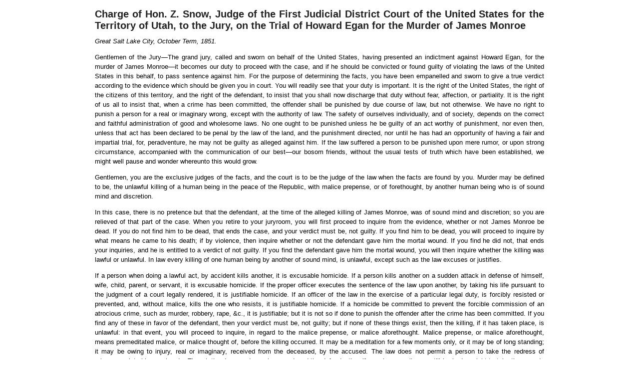

--- FILE ---
content_type: text/html; charset=UTF-8
request_url: https://www.josephsmithfoundation.org/journalofdiscourses/volumes/volume-1/charge-of-hon-z-snow-judge-of-the-first-judicial-district-court-of-the-united-states-for-the-territory-of-utah-to-the-jury-on-the-trial/?print=print
body_size: 4447
content:
<html>
			<head><html>
			<head><title>Charge of Hon. Z. Snow, Judge of the First Judicial District Court of the United States for the Territory of Utah, to the Jury, on the Trial of Howard Egan for the Murder of James Monroe - Journal of Discourses Online</title><link type="text/css" rel="stylesheet" href="https://www.josephsmithfoundation.org/journalofdiscourses/wp-content/plugins/pdf-print/css/default.css" media="all" /><style type="text/css">p {
  font-family: Arial;
  font-size: 13px;
}

h1 {
  font-family: Arial;
  font-size: 20px;
}</style><html>
			<head><html>
			<head><title>Charge of Hon. Z. Snow, Judge of the First Judicial District Court of the United States for the Territory of Utah, to the Jury, on the Trial of Howard Egan for the Murder of James Monroe - Journal of Discourses Online</title><link type="text/css" rel="stylesheet" href="https://www.josephsmithfoundation.org/journalofdiscourses/wp-content/plugins/pdf-print/css/default.css" media="all" /><style type="text/css">p {
  font-family: Arial;
  font-size: 13px;
}

h1 {
  font-family: Arial;
  font-size: 20px;
}</style></head>
				<body class="pdfprnt_print ltr"><div id="content">					<div class="post">
						<div class="entry-header"><h1 class="entry-title">Charge of Hon. Z. Snow, Judge of the First Judicial District Court of the United States for the Territory of Utah, to the Jury, on the Trial of Howard Egan for the Murder of James Monroe</h1></div><div class="postmetadata"></div>						<div class="entry-content"><p><em>Great Salt Lake City, October Term, 1851.</em></p>
<p> Gentlemen of the Jury—The grand jury, called and sworn on behalf of the United States, having presented an indictment against Howard Egan, for the murder of James Monroe—it becomes our duty to proceed with the case, and if he should be convicted or found guilty of violating the laws of the United States in this behalf, to pass sentence against him. For the purpose of determining the facts, you have been empanelled and sworn to give a true verdict according to the evidence which should be given you in court. You will readily see that your duty is important. It is the right of the United States, the right of the citizens of this territory, and the right of the defendant, to insist that you shall now discharge that duty without fear, affection, or partiality. It is the right of us all to insist that, when a<span class="columnbreak"><a name="100b"></a><a class="pdf-image" href="http://contentdm.lib.byu.edu/cgi-bin/showfile.exe?CISOROOT=/JournalOfDiscourses3&amp;CISOPTR=1811"></a></span> crime has been committed, the offender shall be punished by due course of law, but not otherwise. We have no right to punish a person for a real or imaginary wrong, except with the authority of law. The safety of ourselves individually, and of society, depends on the correct and faithful administration of good and wholesome laws. No one ought to be punished unless he be guilty of an act worthy of punishment, nor even then, unless that act has been declared to be penal by the law of the land, and the punishment directed, nor until he has had an opportunity of having a fair and impartial trial, for, peradventure, he may not be guilty as alleged against him. If the law suffered a person to be punished upon mere rumor, or upon strong circumstance, accompanied with the communication of our best—our <span class="pagebreak"><a name="101a"></a><a class="pdf-image" href="http://contentdm.lib.byu.edu/cgi-bin/showfile.exe?CISOROOT=/JournalOfDiscourses3&amp;CISOPTR=1810"></a></span>bosom friends, without the usual tests of truth which have been established, we might well pause and wonder whereunto this would grow. </p>
<p> Gentlemen, you are the exclusive judges of the facts, and the court is to be the judge of the law when the facts are found by you. Murder may be defined to be, the unlawful killing of a human being in the peace of the Republic, with malice prepense, or of forethought, by another human being who is of sound mind and discretion. </p>
<p> In this case, there is no pretence but that the defendant, at the time of the alleged killing of James Monroe, was of sound mind and discretion; so you are relieved of that part of the case. When you retire to your juryroom, you will first proceed to inquire from the evidence, whether or not James Monroe be dead. If you do not find him to be dead, that ends the case, and your verdict must be, not guilty. If you find him to be dead, you will proceed to inquire by what means he came to his death; if by violence, then inquire whether or not the defendant gave him the mortal wound. If you find he did not, that ends your inquiries, and he is entitled to a verdict of not guilty. If you find the defendant gave him the mortal wound, you will then inquire whether the killing was lawful or unlawful. In law every killing of one human being by another of sound mind, is unlawful, except such as the law excuses or justifies. </p>
<p> If a person when doing a lawful act, by accident kills another, it is excusable homicide. If a person kills another on a sudden attack in defense of himself, wife, child, parent, or servant, it is excusable homicide. If the proper officer executes the sentence of the law upon another, by taking his life pursuant to the judgment of a court legally rendered, it is justifiable homicide. If an officer of the law in the exercise of a particular legal duty, is forcibly resisted or prevented, and, <span class="columnbreak"><a name="101b"></a><a class="pdf-image" href="http://contentdm.lib.byu.edu/cgi-bin/showfile.exe?CISOROOT=/JournalOfDiscourses3&amp;CISOPTR=1810"></a></span>without malice, kills the one who resists, it is justifiable homicide. If a homicide be committed to prevent the forcible commission of an atrocious crime, such as murder, robbery, rape, &amp;c., it is justifiable; but it is not so if done to punish the offender after the crime has been committed. If you find any of these in favor of the defendant, then your verdict must be, not guilty; but if none of these things exist, then the killing, if it has taken place, is unlawful: in that event, you will proceed to inquire, in regard to the malice prepense, or malice aforethought. Malice prepense, or malice aforethought, means premeditated malice, or malice thought of, before the killing occurred. It may be a meditation for a few moments only, or it may be of long standing; it may be owing to injury, real or imaginary, received from the deceased, by the accused. The law does not permit a person to take the redress of grievances into his own hands. Though the deceased may have seduced the defendant&#8217;s wife, as he now alleges, still he had no right to take the remedy into his own hands. If, for seduction, the law inflicted the punishment of death, it would not justify nor excuse the injured party from guilt, if he inflicted death without a judgment of the law to that effect, nor even with such a judgment, unless he be the officer of the law appointed for that purpose. If, as it is contended by the defendant&#8217;s attorney, he killed Monroe in the name of the Lord, it does not change the law of the case. A man may violate a law of the land, and be guilty, and yet, so far as he is concerned, do it in the name of the Lord. If, as it has been contended by the district attorney, the defendant, before he left the city, formed the design of killing Monroe; or if he so formed the design after he left, and before he met him; or if he formed it while in conversation with him, it was malice prepense or <span class="pagebreak"><a name="102a"></a><a class="pdf-image" href="http://contentdm.lib.byu.edu/cgi-bin/showfile.exe?CISOROOT=/JournalOfDiscourses3&amp;CISOPTR=1809"></a></span>aforethought. If the deceased did seduce the defendant&#8217;s wife, and begat a child with her; and if for this the defendant killed him, in law, the killing was unlawful. </p>
<p> Should you be of the opinion in all these things, that the defendant is guilty, then the place in which the act was committed becomes material. This would not in most cases affect the general result, provided the crime be committed within the jurisdiction of the court trying the accused. </p>
<p> The materiality in this case, arises in consequence of the peculiar relationship of the United States courts with the courts of the several States and Territories. The jurisdiction of the United States courts is separate and distinct from the jurisdiction of the State courts. But in the Territories, the same judges sit in matters arising out of the constitution and laws of the United States, as well as the laws of their respective Territories. This, to me, has been the most difficult part of the case. The Territorial courts being of a mixed jurisdiction partly national and partly local in their organization, it becomes important to keep in view these two jurisdictions. When sitting as a court of the United States, we must try criminals by the laws of the United States, and not by the Territorial laws; we must look to them for our authority to punish violators of the law. </p>
<p> When sitting as Territorial courts we must try criminals by the laws of the Territory, and look to them for our authority to punish. If the laws of the United States do not authorize us to punish in a case like the present as we are now sitting as a United States court, the defendant, for this reason, is entitled to a verdict of, not guilty. </p>
<p> The United States have no right to pass a law to punish criminals, except in those cases which are authorized by the constitution. These may be said<span class="columnbreak"><a name="102b"></a><a class="pdf-image" href="http://contentdm.lib.byu.edu/cgi-bin/showfile.exe?CISOROOT=/JournalOfDiscourses3&amp;CISOPTR=1809"></a></span> to be national in their character, and to extend to all places under the <span style="font-style: italic">sole</span> and <span style="font-style: italic">exclusive jurisdiction</span> of the United States, but they do not extend to those places within the United States, when there is an existing State or Territorial jurisdiction, unless they are to protect its necessary internal authorities, such as protecting its postal arrangements, its revenue laws, its courts and officers, and the like cases. There is a large extent of country between this city and the Missouri River, over which the United States have the <span style="font-style: italic">sole</span> and <span style="font-style: italic">exclusive jurisdiction</span>; and there is a part of this same country within the jurisdiction of the State of Missouri, and another part within the jurisdiction of this Territory. </p>
<p> It is the right of every American citizen to have full and ample protection in the enjoyment of life, liberty, and happiness; and the duty of the United States, in those places where it has the sole and exclusive jurisdiction, to extend that protecting hand over them; and the duty of the States and Territories in their respective jurisdictions, subject to the constitution and laws of the United States, to extend a like protecting hand. By this you will see that the United States, when it established the Territorial governments, giving them the right of legislation, created a jurisdiction within its own jurisdiction, but subject to its supervisory control: therefore it has not the <span style="font-style: italic">sole</span> and <span style="font-style: italic">exclusive jurisdiction</span> within the limits of the existing Territories. </p>
<p> By the 3rd section of the act of Congress, approved April 30, 1790, chapter 9, it is enacted, “that if any person or persons shall, within any fort, arsenal, dockyard, magazine, or any other place or district of country, under the <span style="font-style: italic">sole</span> and <span style="font-style: italic">exclusive jurisdiction</span> of the United States, commit the crime of willful murder, such person or persons on being thereof convicted, shall suffer death.” </p>
<p>   <span class="pagebreak"><a name="103a"></a><a class="pdf-image" href="http://contentdm.lib.byu.edu/cgi-bin/showfile.exe?CISOROOT=/JournalOfDiscourses3&amp;CISOPTR=1808"></a></span>   </p>
<p> You see by this law, the crime must be committed within the places over which the United States have the <span style="font-style: italic">sole</span> and <span style="font-style: italic">exclusive jurisdiction</span>. You will look to the evidence given you in court for the facts of the case; if you find the crime, if any has been committed, was committed within that extent of country between this and the Missouri River, over which the United States have the <span style="font-style: italic">sole</span> and <span style="font-style: italic">exclusive jurisdiction</span>, your verdict must be guilty. If you do not find the crime to have been committed there, but in the Territory of Utah, the defendant, for that reason, is entitled to a verdict of, not guilty. If, in any of these<span class="columnbreak"><a name="103b"></a><a class="pdf-image" href="http://contentdm.lib.byu.edu/cgi-bin/showfile.exe?CISOROOT=/JournalOfDiscourses3&amp;CISOPTR=1808"></a></span> points, you entertain reasonable doubts, you may give the defendant the benefit of these doubts. Reasonable doubts are not merely capricious doubts, but such as reasonable men may honestly entertain. We often have painful duties to discharge, but ought not for this reason to shrink from duty. It is better to bear with many wrong acts, than for the accomplishment of a given object, to depart from the great and well-approved principles on which mainly depend our lives, liberty, and happiness. Gentlemen, the case for the present, is committed to your consideration. </p>
</div>
					</div>
					</div></body>
		</html>